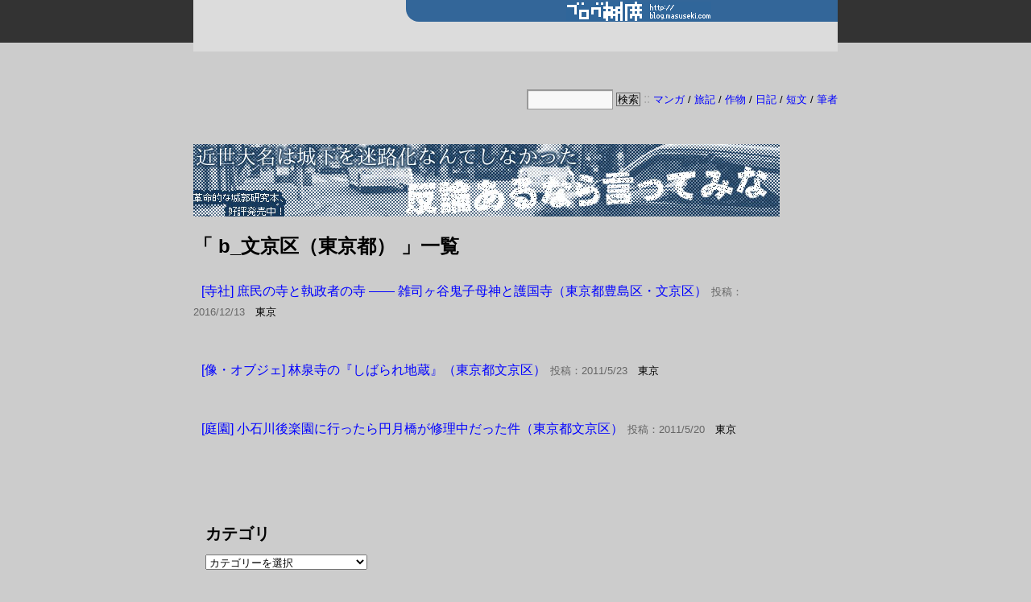

--- FILE ---
content_type: text/html; charset=UTF-8
request_url: http://blog.masuseki.com/?tag=area_tokyo05_bunkyoku
body_size: 10768
content:
<!DOCTYPE html>
<html lang="ja">
<head>
<meta charset="UTF-8">
<link rel="alternate" type="application/rss+xml" title="ブログ桝席 RSS Feed" href="http://blog.masuseki.com/?feed=rss2" />
<link rel="pingback" href="http://blog.masuseki.com/xmlrpc.php" />
<meta name="robots" content="noindex,follow">
<link rel="stylesheet" href="http://blog.masuseki.com/wp-content/themes/simplicity-child/style.css">
<link rel="stylesheet" href="http://blog.masuseki.com/wp-content/themes/simplicity/webfonts/css/font-awesome.min.css">
<link rel="stylesheet" href="http://blog.masuseki.com/wp-content/themes/simplicity/webfonts/icomoon/style.css">
<link rel="stylesheet" href="http://blog.masuseki.com/wp-content/themes/simplicity/css/extension.css">
<link rel="stylesheet" href="http://blog.masuseki.com/wp-content/themes/simplicity/css/responsive-pc.css">
<link rel="stylesheet" href="http://blog.masuseki.com/wp-content/themes/simplicity/css/print.css" type="text/css" media="print" />
      <link rel="stylesheet" href="http://mitimasu.sakura.ne.jp/wp/wp-content/themes/simplicity/skins/1culum/style.css">
    <link rel="stylesheet" href="http://blog.masuseki.com/wp-content/themes/simplicity-child/responsive.css">
    <meta name="viewport" content="width=1280, maximum-scale=1, user-scalable=yes">

<!-- OGP -->
<meta property="og:type" content="website">
<meta property="og:description" content="桝田道也のサイト">
<meta property="og:title" content="ブログ桝席">
<meta property="og:url" content="http://blog.masuseki.com">
<meta property="og:image" content="http://blog.masuseki.com/wp-content/uploads/2019/03/masuseki_com_logo.png">
<meta property="og:site_name" content="ブログ桝席">
<meta property="og:locale" content="ja_JP" />
<!-- /OGP -->


<title>b_文京区（東京都）  |  ブログ桝席</title>
<meta name='robots' content='max-image-preview:large' />
<link rel="alternate" type="application/rss+xml" title="ブログ桝席 &raquo; フィード" href="http://blog.masuseki.com/?feed=rss2" />
<link rel="alternate" type="application/rss+xml" title="ブログ桝席 &raquo; コメントフィード" href="http://blog.masuseki.com/?feed=comments-rss2" />
<link rel="alternate" type="application/rss+xml" title="ブログ桝席 &raquo; b_文京区（東京都） タグのフィード" href="http://blog.masuseki.com/?feed=rss2&#038;tag=area_tokyo05_bunkyoku" />
<script type="text/javascript">
window._wpemojiSettings = {"baseUrl":"https:\/\/s.w.org\/images\/core\/emoji\/14.0.0\/72x72\/","ext":".png","svgUrl":"https:\/\/s.w.org\/images\/core\/emoji\/14.0.0\/svg\/","svgExt":".svg","source":{"concatemoji":"http:\/\/blog.masuseki.com\/wp-includes\/js\/wp-emoji-release.min.js"}};
/*! This file is auto-generated */
!function(i,n){var o,s,e;function c(e){try{var t={supportTests:e,timestamp:(new Date).valueOf()};sessionStorage.setItem(o,JSON.stringify(t))}catch(e){}}function p(e,t,n){e.clearRect(0,0,e.canvas.width,e.canvas.height),e.fillText(t,0,0);var t=new Uint32Array(e.getImageData(0,0,e.canvas.width,e.canvas.height).data),r=(e.clearRect(0,0,e.canvas.width,e.canvas.height),e.fillText(n,0,0),new Uint32Array(e.getImageData(0,0,e.canvas.width,e.canvas.height).data));return t.every(function(e,t){return e===r[t]})}function u(e,t,n){switch(t){case"flag":return n(e,"\ud83c\udff3\ufe0f\u200d\u26a7\ufe0f","\ud83c\udff3\ufe0f\u200b\u26a7\ufe0f")?!1:!n(e,"\ud83c\uddfa\ud83c\uddf3","\ud83c\uddfa\u200b\ud83c\uddf3")&&!n(e,"\ud83c\udff4\udb40\udc67\udb40\udc62\udb40\udc65\udb40\udc6e\udb40\udc67\udb40\udc7f","\ud83c\udff4\u200b\udb40\udc67\u200b\udb40\udc62\u200b\udb40\udc65\u200b\udb40\udc6e\u200b\udb40\udc67\u200b\udb40\udc7f");case"emoji":return!n(e,"\ud83e\udef1\ud83c\udffb\u200d\ud83e\udef2\ud83c\udfff","\ud83e\udef1\ud83c\udffb\u200b\ud83e\udef2\ud83c\udfff")}return!1}function f(e,t,n){var r="undefined"!=typeof WorkerGlobalScope&&self instanceof WorkerGlobalScope?new OffscreenCanvas(300,150):i.createElement("canvas"),a=r.getContext("2d",{willReadFrequently:!0}),o=(a.textBaseline="top",a.font="600 32px Arial",{});return e.forEach(function(e){o[e]=t(a,e,n)}),o}function t(e){var t=i.createElement("script");t.src=e,t.defer=!0,i.head.appendChild(t)}"undefined"!=typeof Promise&&(o="wpEmojiSettingsSupports",s=["flag","emoji"],n.supports={everything:!0,everythingExceptFlag:!0},e=new Promise(function(e){i.addEventListener("DOMContentLoaded",e,{once:!0})}),new Promise(function(t){var n=function(){try{var e=JSON.parse(sessionStorage.getItem(o));if("object"==typeof e&&"number"==typeof e.timestamp&&(new Date).valueOf()<e.timestamp+604800&&"object"==typeof e.supportTests)return e.supportTests}catch(e){}return null}();if(!n){if("undefined"!=typeof Worker&&"undefined"!=typeof OffscreenCanvas&&"undefined"!=typeof URL&&URL.createObjectURL&&"undefined"!=typeof Blob)try{var e="postMessage("+f.toString()+"("+[JSON.stringify(s),u.toString(),p.toString()].join(",")+"));",r=new Blob([e],{type:"text/javascript"}),a=new Worker(URL.createObjectURL(r),{name:"wpTestEmojiSupports"});return void(a.onmessage=function(e){c(n=e.data),a.terminate(),t(n)})}catch(e){}c(n=f(s,u,p))}t(n)}).then(function(e){for(var t in e)n.supports[t]=e[t],n.supports.everything=n.supports.everything&&n.supports[t],"flag"!==t&&(n.supports.everythingExceptFlag=n.supports.everythingExceptFlag&&n.supports[t]);n.supports.everythingExceptFlag=n.supports.everythingExceptFlag&&!n.supports.flag,n.DOMReady=!1,n.readyCallback=function(){n.DOMReady=!0}}).then(function(){return e}).then(function(){var e;n.supports.everything||(n.readyCallback(),(e=n.source||{}).concatemoji?t(e.concatemoji):e.wpemoji&&e.twemoji&&(t(e.twemoji),t(e.wpemoji)))}))}((window,document),window._wpemojiSettings);
</script>
<style type="text/css">
img.wp-smiley,
img.emoji {
	display: inline !important;
	border: none !important;
	box-shadow: none !important;
	height: 1em !important;
	width: 1em !important;
	margin: 0 0.07em !important;
	vertical-align: -0.1em !important;
	background: none !important;
	padding: 0 !important;
}
</style>
	<link rel='stylesheet' id='wp-block-library-css' href='http://blog.masuseki.com/wp-includes/css/dist/block-library/style.min.css' type='text/css' media='all' />
<style id='classic-theme-styles-inline-css' type='text/css'>
/*! This file is auto-generated */
.wp-block-button__link{color:#fff;background-color:#32373c;border-radius:9999px;box-shadow:none;text-decoration:none;padding:calc(.667em + 2px) calc(1.333em + 2px);font-size:1.125em}.wp-block-file__button{background:#32373c;color:#fff;text-decoration:none}
</style>
<style id='global-styles-inline-css' type='text/css'>
body{--wp--preset--color--black: #000000;--wp--preset--color--cyan-bluish-gray: #abb8c3;--wp--preset--color--white: #ffffff;--wp--preset--color--pale-pink: #f78da7;--wp--preset--color--vivid-red: #cf2e2e;--wp--preset--color--luminous-vivid-orange: #ff6900;--wp--preset--color--luminous-vivid-amber: #fcb900;--wp--preset--color--light-green-cyan: #7bdcb5;--wp--preset--color--vivid-green-cyan: #00d084;--wp--preset--color--pale-cyan-blue: #8ed1fc;--wp--preset--color--vivid-cyan-blue: #0693e3;--wp--preset--color--vivid-purple: #9b51e0;--wp--preset--gradient--vivid-cyan-blue-to-vivid-purple: linear-gradient(135deg,rgba(6,147,227,1) 0%,rgb(155,81,224) 100%);--wp--preset--gradient--light-green-cyan-to-vivid-green-cyan: linear-gradient(135deg,rgb(122,220,180) 0%,rgb(0,208,130) 100%);--wp--preset--gradient--luminous-vivid-amber-to-luminous-vivid-orange: linear-gradient(135deg,rgba(252,185,0,1) 0%,rgba(255,105,0,1) 100%);--wp--preset--gradient--luminous-vivid-orange-to-vivid-red: linear-gradient(135deg,rgba(255,105,0,1) 0%,rgb(207,46,46) 100%);--wp--preset--gradient--very-light-gray-to-cyan-bluish-gray: linear-gradient(135deg,rgb(238,238,238) 0%,rgb(169,184,195) 100%);--wp--preset--gradient--cool-to-warm-spectrum: linear-gradient(135deg,rgb(74,234,220) 0%,rgb(151,120,209) 20%,rgb(207,42,186) 40%,rgb(238,44,130) 60%,rgb(251,105,98) 80%,rgb(254,248,76) 100%);--wp--preset--gradient--blush-light-purple: linear-gradient(135deg,rgb(255,206,236) 0%,rgb(152,150,240) 100%);--wp--preset--gradient--blush-bordeaux: linear-gradient(135deg,rgb(254,205,165) 0%,rgb(254,45,45) 50%,rgb(107,0,62) 100%);--wp--preset--gradient--luminous-dusk: linear-gradient(135deg,rgb(255,203,112) 0%,rgb(199,81,192) 50%,rgb(65,88,208) 100%);--wp--preset--gradient--pale-ocean: linear-gradient(135deg,rgb(255,245,203) 0%,rgb(182,227,212) 50%,rgb(51,167,181) 100%);--wp--preset--gradient--electric-grass: linear-gradient(135deg,rgb(202,248,128) 0%,rgb(113,206,126) 100%);--wp--preset--gradient--midnight: linear-gradient(135deg,rgb(2,3,129) 0%,rgb(40,116,252) 100%);--wp--preset--font-size--small: 13px;--wp--preset--font-size--medium: 20px;--wp--preset--font-size--large: 36px;--wp--preset--font-size--x-large: 42px;--wp--preset--spacing--20: 0.44rem;--wp--preset--spacing--30: 0.67rem;--wp--preset--spacing--40: 1rem;--wp--preset--spacing--50: 1.5rem;--wp--preset--spacing--60: 2.25rem;--wp--preset--spacing--70: 3.38rem;--wp--preset--spacing--80: 5.06rem;--wp--preset--shadow--natural: 6px 6px 9px rgba(0, 0, 0, 0.2);--wp--preset--shadow--deep: 12px 12px 50px rgba(0, 0, 0, 0.4);--wp--preset--shadow--sharp: 6px 6px 0px rgba(0, 0, 0, 0.2);--wp--preset--shadow--outlined: 6px 6px 0px -3px rgba(255, 255, 255, 1), 6px 6px rgba(0, 0, 0, 1);--wp--preset--shadow--crisp: 6px 6px 0px rgba(0, 0, 0, 1);}:where(.is-layout-flex){gap: 0.5em;}:where(.is-layout-grid){gap: 0.5em;}body .is-layout-flow > .alignleft{float: left;margin-inline-start: 0;margin-inline-end: 2em;}body .is-layout-flow > .alignright{float: right;margin-inline-start: 2em;margin-inline-end: 0;}body .is-layout-flow > .aligncenter{margin-left: auto !important;margin-right: auto !important;}body .is-layout-constrained > .alignleft{float: left;margin-inline-start: 0;margin-inline-end: 2em;}body .is-layout-constrained > .alignright{float: right;margin-inline-start: 2em;margin-inline-end: 0;}body .is-layout-constrained > .aligncenter{margin-left: auto !important;margin-right: auto !important;}body .is-layout-constrained > :where(:not(.alignleft):not(.alignright):not(.alignfull)){max-width: var(--wp--style--global--content-size);margin-left: auto !important;margin-right: auto !important;}body .is-layout-constrained > .alignwide{max-width: var(--wp--style--global--wide-size);}body .is-layout-flex{display: flex;}body .is-layout-flex{flex-wrap: wrap;align-items: center;}body .is-layout-flex > *{margin: 0;}body .is-layout-grid{display: grid;}body .is-layout-grid > *{margin: 0;}:where(.wp-block-columns.is-layout-flex){gap: 2em;}:where(.wp-block-columns.is-layout-grid){gap: 2em;}:where(.wp-block-post-template.is-layout-flex){gap: 1.25em;}:where(.wp-block-post-template.is-layout-grid){gap: 1.25em;}.has-black-color{color: var(--wp--preset--color--black) !important;}.has-cyan-bluish-gray-color{color: var(--wp--preset--color--cyan-bluish-gray) !important;}.has-white-color{color: var(--wp--preset--color--white) !important;}.has-pale-pink-color{color: var(--wp--preset--color--pale-pink) !important;}.has-vivid-red-color{color: var(--wp--preset--color--vivid-red) !important;}.has-luminous-vivid-orange-color{color: var(--wp--preset--color--luminous-vivid-orange) !important;}.has-luminous-vivid-amber-color{color: var(--wp--preset--color--luminous-vivid-amber) !important;}.has-light-green-cyan-color{color: var(--wp--preset--color--light-green-cyan) !important;}.has-vivid-green-cyan-color{color: var(--wp--preset--color--vivid-green-cyan) !important;}.has-pale-cyan-blue-color{color: var(--wp--preset--color--pale-cyan-blue) !important;}.has-vivid-cyan-blue-color{color: var(--wp--preset--color--vivid-cyan-blue) !important;}.has-vivid-purple-color{color: var(--wp--preset--color--vivid-purple) !important;}.has-black-background-color{background-color: var(--wp--preset--color--black) !important;}.has-cyan-bluish-gray-background-color{background-color: var(--wp--preset--color--cyan-bluish-gray) !important;}.has-white-background-color{background-color: var(--wp--preset--color--white) !important;}.has-pale-pink-background-color{background-color: var(--wp--preset--color--pale-pink) !important;}.has-vivid-red-background-color{background-color: var(--wp--preset--color--vivid-red) !important;}.has-luminous-vivid-orange-background-color{background-color: var(--wp--preset--color--luminous-vivid-orange) !important;}.has-luminous-vivid-amber-background-color{background-color: var(--wp--preset--color--luminous-vivid-amber) !important;}.has-light-green-cyan-background-color{background-color: var(--wp--preset--color--light-green-cyan) !important;}.has-vivid-green-cyan-background-color{background-color: var(--wp--preset--color--vivid-green-cyan) !important;}.has-pale-cyan-blue-background-color{background-color: var(--wp--preset--color--pale-cyan-blue) !important;}.has-vivid-cyan-blue-background-color{background-color: var(--wp--preset--color--vivid-cyan-blue) !important;}.has-vivid-purple-background-color{background-color: var(--wp--preset--color--vivid-purple) !important;}.has-black-border-color{border-color: var(--wp--preset--color--black) !important;}.has-cyan-bluish-gray-border-color{border-color: var(--wp--preset--color--cyan-bluish-gray) !important;}.has-white-border-color{border-color: var(--wp--preset--color--white) !important;}.has-pale-pink-border-color{border-color: var(--wp--preset--color--pale-pink) !important;}.has-vivid-red-border-color{border-color: var(--wp--preset--color--vivid-red) !important;}.has-luminous-vivid-orange-border-color{border-color: var(--wp--preset--color--luminous-vivid-orange) !important;}.has-luminous-vivid-amber-border-color{border-color: var(--wp--preset--color--luminous-vivid-amber) !important;}.has-light-green-cyan-border-color{border-color: var(--wp--preset--color--light-green-cyan) !important;}.has-vivid-green-cyan-border-color{border-color: var(--wp--preset--color--vivid-green-cyan) !important;}.has-pale-cyan-blue-border-color{border-color: var(--wp--preset--color--pale-cyan-blue) !important;}.has-vivid-cyan-blue-border-color{border-color: var(--wp--preset--color--vivid-cyan-blue) !important;}.has-vivid-purple-border-color{border-color: var(--wp--preset--color--vivid-purple) !important;}.has-vivid-cyan-blue-to-vivid-purple-gradient-background{background: var(--wp--preset--gradient--vivid-cyan-blue-to-vivid-purple) !important;}.has-light-green-cyan-to-vivid-green-cyan-gradient-background{background: var(--wp--preset--gradient--light-green-cyan-to-vivid-green-cyan) !important;}.has-luminous-vivid-amber-to-luminous-vivid-orange-gradient-background{background: var(--wp--preset--gradient--luminous-vivid-amber-to-luminous-vivid-orange) !important;}.has-luminous-vivid-orange-to-vivid-red-gradient-background{background: var(--wp--preset--gradient--luminous-vivid-orange-to-vivid-red) !important;}.has-very-light-gray-to-cyan-bluish-gray-gradient-background{background: var(--wp--preset--gradient--very-light-gray-to-cyan-bluish-gray) !important;}.has-cool-to-warm-spectrum-gradient-background{background: var(--wp--preset--gradient--cool-to-warm-spectrum) !important;}.has-blush-light-purple-gradient-background{background: var(--wp--preset--gradient--blush-light-purple) !important;}.has-blush-bordeaux-gradient-background{background: var(--wp--preset--gradient--blush-bordeaux) !important;}.has-luminous-dusk-gradient-background{background: var(--wp--preset--gradient--luminous-dusk) !important;}.has-pale-ocean-gradient-background{background: var(--wp--preset--gradient--pale-ocean) !important;}.has-electric-grass-gradient-background{background: var(--wp--preset--gradient--electric-grass) !important;}.has-midnight-gradient-background{background: var(--wp--preset--gradient--midnight) !important;}.has-small-font-size{font-size: var(--wp--preset--font-size--small) !important;}.has-medium-font-size{font-size: var(--wp--preset--font-size--medium) !important;}.has-large-font-size{font-size: var(--wp--preset--font-size--large) !important;}.has-x-large-font-size{font-size: var(--wp--preset--font-size--x-large) !important;}
.wp-block-navigation a:where(:not(.wp-element-button)){color: inherit;}
:where(.wp-block-post-template.is-layout-flex){gap: 1.25em;}:where(.wp-block-post-template.is-layout-grid){gap: 1.25em;}
:where(.wp-block-columns.is-layout-flex){gap: 2em;}:where(.wp-block-columns.is-layout-grid){gap: 2em;}
.wp-block-pullquote{font-size: 1.5em;line-height: 1.6;}
</style>
<link rel='stylesheet' id='contact-form-7-css' href='http://blog.masuseki.com/wp-content/plugins/contact-form-7/includes/css/styles.css' type='text/css' media='all' />
<link rel='stylesheet' id='usp_style-css' href='http://blog.masuseki.com/wp-content/plugins/user-submitted-posts/resources/usp.css' type='text/css' media='all' />
<link rel='stylesheet' id='wp-postratings-css' href='http://blog.masuseki.com/wp-content/plugins/wp-postratings/css/postratings-css.css' type='text/css' media='all' />
<script type='text/javascript' src='http://blog.masuseki.com/wp-includes/js/jquery/jquery.min.js' id='jquery-core-js'></script>
<script type='text/javascript' src='http://blog.masuseki.com/wp-includes/js/jquery/jquery-migrate.min.js' id='jquery-migrate-js'></script>
<script type='text/javascript' src='http://blog.masuseki.com/wp-content/plugins/user-submitted-posts/resources/jquery.cookie.js' id='usp_cookie-js'></script>
<script type='text/javascript' src='http://blog.masuseki.com/wp-content/plugins/user-submitted-posts/resources/jquery.parsley.min.js' id='usp_parsley-js'></script>
<script id="usp_core-js-before" type="text/javascript">
var usp_custom_field = "usp_custom_field"; var usp_custom_field_2 = ""; var usp_custom_checkbox = "usp_custom_checkbox"; var usp_case_sensitivity = "false"; var usp_challenge_response = "2"; var usp_min_images = 0; var usp_max_images = 4; var usp_parsley_error = "\u4e0d\u6b63\u78ba\u306a\u5fdc\u7b54\u3002"; var usp_multiple_cats = 0; var usp_existing_tags = 0; var usp_recaptcha_disp = "hide"; var usp_recaptcha_vers = 2; var usp_recaptcha_key = "";
</script>
<script type='text/javascript' src='http://blog.masuseki.com/wp-content/plugins/user-submitted-posts/resources/jquery.usp.core.js' id='usp_core-js'></script>
<link rel="https://api.w.org/" href="http://blog.masuseki.com/index.php?rest_route=/" /><link rel="alternate" type="application/json" href="http://blog.masuseki.com/index.php?rest_route=/wp/v2/tags/981" /><link rel="EditURI" type="application/rsd+xml" title="RSD" href="http://blog.masuseki.com/xmlrpc.php?rsd" />
<meta name="generator" content="WordPress 6.3.7" />
<style type="text/css">
a {
  color:#0000ff;
}
a:hover,
#new-entries a:hover,
#popular-entries a:hover,
.wpp-list a:hover,
.entry-read a:hover,
.entry .post-meta a:hover,
.related-entry-read a:hover,
.entry a:hover,
.related-entry-title a:hover,
.navigation a:hover,
#footer-widget a:hover,
.article-list .entry-title a:hover {
  color:#3366ff;
}
#header {
  background-color:#333333;
}
#header-in {
  background-color:#dcdcdc;
}
#site-title a {
  color:#dcdcdc;
}
#site-description {
  color:#666666;
}
#navi ul,
#navi ul.sub-menu,
#navi ul.children {
  background-color: #ffffff;
  border-color: #ffffff;
}
#navi ul li a {
  color:#0000ff;
}
#navi ul li a:hover {
  background-color:#fff0f0;
}
#mobile-menu a {
  color:#00ffff;
}
#mobile-menu a {
  background-color:#000000;
}
#page-top a {
  color:#00ffff;
}
#page-top a {
  background-color:#000000;
}
#footer {
  background-color:#cccccc;
}
#h-top {
  min-height:87px;
}
ul.snsp li.twitter-page a span{
  color: #55acee !important;
}

ul.snsp li.facebook-page a span{
  color: #3b5998 !important;
}

ul.snsp li.google-plus-page a span{
  color: #dd4b39 !important;
}

ul.snsp li.instagram-page a span{
  color: #3f729b !important;
}

ul.snsp li.hatebu-page a span{
  color: #008fde !important;
}

ul.snsp li.pinterest-page a span{
  color: #cc2127 !important;
}

ul.snsp li.youtube-page a span{
  color: #e52d27 !important;
}

ul.snsp li.flickr-page a span{
  color: #1d1d1b !important;
}

ul.snsp li.line-page a span{
  color: #00c300 !important;
}

ul.snsp li.feedly-page a span{
  color: #87bd33 !important;
}

ul.snsp li.rss-page a span{
  color: #fe9900 !important;
}

ul.snsp li a:hover{
  opacity: 0.7;
}
#s {
  background-color:#f3f3f3;
}
/************************************
** サムネイルの非表示
************************************/
a.entry-image,
.new-entry-thumb,
.popular-entry-thumb,
.related-entry-thumb{
  display:none;
}

#popular-entries .wpp-thumbnail{
  display:none !important;
}

.related-entry-thumbnail .related-entry-thumb{
  display:block;
}

.entry-card-content,
.related-entry-content{
  margin-left: 0;
}
.article {
  font-size:14px;
}
#header .alignleft {
  margin-right: 30px;
  max-width: none;
}
@media screen and (max-width:639px){
  .article br{
    display: block;
  }
}
.entry-content{
  margin-left: 0;
}
</style>
<style type="text/css">.broken_link, a.broken_link {
	text-decoration: line-through;
}</style><style type="text/css" id="custom-background-css">
body.custom-background { background-color: #dcdcdc; }
</style>
	<link rel="icon" href="http://blog.masuseki.com/wp-content/uploads/2016/01/cropped-masuseki_icon-32x32.png" sizes="32x32" />
<link rel="icon" href="http://blog.masuseki.com/wp-content/uploads/2016/01/cropped-masuseki_icon-192x192.png" sizes="192x192" />
<link rel="apple-touch-icon" href="http://blog.masuseki.com/wp-content/uploads/2016/01/cropped-masuseki_icon-180x180.png" />
<meta name="msapplication-TileImage" content="http://blog.masuseki.com/wp-content/uploads/2016/01/cropped-masuseki_icon-270x270.png" />
</head>
  <body class="archive tag tag-area_tokyo05_bunkyoku tag-981 custom-background">
    <div id="container">

      <!-- header -->
      <div id="header" class="clearfix">
        <div id="header-in">

                    <div id="h-top">
            <!-- モバイルメニュー表示用のボタン -->
<div id="mobile-menu">
  <a id="mobile-menu-toggle" href="#"><span class="fa fa-bars fa-2x"></span></a>
</div>

            <div class="alignleft top-title-catchphrase">
              <!-- サイトのタイトル -->
<p id="site-title">
  <a href="http://blog.masuseki.com/"><img src="http://blog.masuseki.com/wp-content/uploads/2019/03/masuseki_com_logo.png" alt="ブログ桝席" class="site-title-img" /></a></p>
<!-- サイトの概要 -->
<p id="site-description">
  桝田道也のサイト</p>
            </div>

            <div class="alignright top-sns-follows">
                          </div>

          </div><!-- /#h-top -->
        </div><!-- /#header-in -->
      </div><!-- /#header -->

      <!-- Navigation -->
<nav>
<div id="navi">
  	<div id="navi-in">
    <div class="menu"><ul>
<li class="page_item page-item-3178"><a href="http://blog.masuseki.com/?page_id=3178">このサイトと筆者について</a></li>
<li class="page_item page-item-16889"><a href="http://blog.masuseki.com/?page_id=16889">ブログ桝席で使用しているタグ一覧</a></li>
<li class="page_item page-item-16893"><a href="http://blog.masuseki.com/?page_id=16893">桝田道也の初出一覧</a></li>
<li class="page_item page-item-16895"><a href="http://blog.masuseki.com/?page_id=16895">桝田道也の性格診断や占いの結果</a></li>
</ul></div>
  </div><!-- /#navi-in -->
</div><!-- /#navi -->
</nav>
<!-- /Navigation -->
      <!-- 本体部分 -->
      <div id="body">
        <div id="body-in">

          
<br clear="all" />
<div class="topmenu">
<form method="post" action="https://duckduckgo.com/" target="_blank" style="display: inline !important;">
 <input type="text" name="q" value="" size="6" style="
  display: inline !important;
  font-size : smaller;
  line-height: 1.0;
  width:8em !important;
  max-width:8em !important;"
 >
 <input type="submit" value="検索" style="
  display: inline !important;
  padding: 1px;
  border: 1px solid #666 !important;
  border-radius: 0 !important;
  outline : none !important;
  background: #cccccc !important;
  color: #000;
  font-size : smaller;
  font-weight: normal;
  text-decoration: none;
  text-shadow: none;
  line-height: 1.0;"
 >
 <input type="hidden" name="sites" value="blog.masuseki.com"></form><span style="color:#a8a8a8;">::</span><span style="font-size:small;">
 <a href="http://blog.masuseki.com/?cat=522">マンガ</a> / <a href="http://blog.masuseki.com/?cat=7">旅記</a> / <a href="http://blog.masuseki.com/?cat=707">作物</a> / <a href="http://blog.masuseki.com/?cat=2">日記</a> / <a href="http://blog.masuseki.com/?cat=700">短文</a> / <a href="http://blog.masuseki.com/?page_id=3178">筆者</a></span>
</div>
<br clear="all" />
<p>
<a href="https://amzn.to/2wgzc92"><img src="http://www.masuseki.com/image/banner/banner_daimyo.jpg" alt="近世大名は城下を迷路化なんてしなかった_バナー" /></a>
</p>


          <!-- main -->
          <div id="main">



  <h1 id="archive-title">「
        b_文京区（東京都）      」一覧  </h1>






<div id="list">
<!-- 記事一覧 -->
<div id="post-8451" class="entry cf entry-card post-8451 post type-post status-publish format-standard has-post-thumbnail category-tokyo tag-12_month tag-731 tag-area_tokyo05_bunkyoku tag-culture_and_folklore tag-cultural_property tag-temples_and_shrines tag-huge_trees_and_bizarre_trees tag-architecture tag-autumn_leaves tag-history tag-historic_site tag-religion tag-area_tokyo16_toshimaku">
  <div class="entry-thumb">
                  <a href="http://blog.masuseki.com/?p=8451" class="entry-image entry-image-link" title="[寺社] 庶民の寺と執政者の寺 —— 雑司ヶ谷鬼子母神と護国寺（東京都豊島区・文京区）"><img width="150" height="120" src="http://blog.masuseki.com/wp-content/uploads/2016/12/a908662ae79735712cc52b377a3c8e72-150x120.jpg" class="entry-thumnail wp-post-image" alt="[寺社] 庶民の寺と執政者の寺 —— 雑司ヶ谷鬼子母神と護国寺（東京都豊島区・文京区）" decoding="async" /></a>
            </div><!-- /.entry-thumb -->

  <div class="entry-card-content">

  <h2><a href="http://blog.masuseki.com/?p=8451" class="entry-title entry-title-link" title="[寺社] 庶民の寺と執政者の寺 —— 雑司ヶ谷鬼子母神と護国寺（東京都豊島区・文京区）">[寺社] 庶民の寺と執政者の寺 —— 雑司ヶ谷鬼子母神と護国寺（東京都豊島区・文京区）</a></h2>
  <p class="post-meta">
        <span class="post-date"><span class="fa fa-clock-o fa-fw"></span><span class="published">2016/12/13</span></span>
    
        <span class="category"><span class="fa fa-folder fa-fw"></span><a href="http://blog.masuseki.com/?cat=536" rel="category">東京</a></span>
    
    
  </p><!-- /.post-meta -->
  <p class="entry-snippet">実は行ったことがなかった寺社へあらためて行った話






訪問日は 2016-12-10。



家からわりと近い...</p>

  <p class="entry-read"><a href="http://blog.masuseki.com/?p=8451" class="entry-read-link">記事を読む</a></p>
  
</div><!-- /.entry-card-content -->
</div><div id="post-454" class="entry cf entry-card post-454 post type-post status-publish format-standard has-post-thumbnail category-tokyo tag-05_month tag-718 tag-area_tokyo05_bunkyoku tag-culture_and_folklore tag-cultural_property tag-temples_and_shrines tag-history tag-statues_and_objet_d_art">
  <div class="entry-thumb">
                  <a href="http://blog.masuseki.com/?p=454" class="entry-image entry-image-link" title="[像・オブジェ] 林泉寺の『しばられ地蔵』（東京都文京区）"><img width="150" height="120" src="http://blog.masuseki.com/wp-content/uploads/2011/05/1d7a47c5edf9f6632308bf1ab782b808-150x120.jpg" class="entry-thumnail wp-post-image" alt="[像・オブジェ] 林泉寺の『しばられ地蔵』（東京都文京区）" decoding="async" /></a>
            </div><!-- /.entry-thumb -->

  <div class="entry-card-content">

  <h2><a href="http://blog.masuseki.com/?p=454" class="entry-title entry-title-link" title="[像・オブジェ] 林泉寺の『しばられ地蔵』（東京都文京区）">[像・オブジェ] 林泉寺の『しばられ地蔵』（東京都文京区）</a></h2>
  <p class="post-meta">
        <span class="post-date"><span class="fa fa-clock-o fa-fw"></span><span class="published">2011/5/23</span></span>
    
        <span class="category"><span class="fa fa-folder fa-fw"></span><a href="http://blog.masuseki.com/?cat=536" rel="category">東京</a></span>
    
    
  </p><!-- /.post-meta -->
  <p class="entry-snippet">
21 日に『吾妻ひでお美少女実験室』展を見にいった帰り道で、
林泉寺のしばられ地蔵を見ました。訪問日は 2011 年 5 月 21 日...</p>

  <p class="entry-read"><a href="http://blog.masuseki.com/?p=454" class="entry-read-link">記事を読む</a></p>
  
</div><!-- /.entry-card-content -->
</div><div id="post-457" class="entry cf entry-card post-457 post type-post status-publish format-standard has-post-thumbnail category-tokyo tag-05_month tag-718 tag-area_tokyo05_bunkyoku tag-cultural_property tag-civil_engineering tag-flowers_and_plants tag-life-on-earth tag-lakes_and_ponds_and_swamps tag-history tag-garden tag-eating_wild_vegetable">
  <div class="entry-thumb">
                  <a href="http://blog.masuseki.com/?p=457" class="entry-image entry-image-link" title="[庭園] 小石川後楽園に行ったら円月橋が修理中だった件（東京都文京区）"><img width="150" height="120" src="http://blog.masuseki.com/wp-content/uploads/2011/05/21def24a8bdae552626b19f833037553-150x120.jpg" class="entry-thumnail wp-post-image" alt="[庭園] 小石川後楽園に行ったら円月橋が修理中だった件（東京都文京区）" decoding="async" /></a>
            </div><!-- /.entry-thumb -->

  <div class="entry-card-content">

  <h2><a href="http://blog.masuseki.com/?p=457" class="entry-title entry-title-link" title="[庭園] 小石川後楽園に行ったら円月橋が修理中だった件（東京都文京区）">[庭園] 小石川後楽園に行ったら円月橋が修理中だった件（東京都文京区）</a></h2>
  <p class="post-meta">
        <span class="post-date"><span class="fa fa-clock-o fa-fw"></span><span class="published">2011/5/20</span></span>
    
        <span class="category"><span class="fa fa-folder fa-fw"></span><a href="http://blog.masuseki.com/?cat=536" rel="category">東京</a></span>
    
    
  </p><!-- /.post-meta -->
  <p class="entry-snippet">



小石川後楽園。はじめて行った。訪問日は 2011 年 5 月 19 日。






小石川後楽園。しだれ桜の...</p>

  <p class="entry-read"><a href="http://blog.masuseki.com/?p=457" class="entry-read-link">記事を読む</a></p>
  
</div><!-- /.entry-card-content -->
</div>  <div class="clear"></div>
</div><!-- /#list -->

  <!-- 文章下広告 -->
                  



          </div><!-- /#main -->
        <!-- sidebar -->
<aside>
<div id="sidebar">
    
  <div id="sidebar-widget">
  <!-- ウイジェット -->
  <div id="categories-2" class="widget widget_categories"><h4 class="widgettitle">カテゴリ</h4><form action="http://blog.masuseki.com" method="get"><label class="screen-reader-text" for="cat">カテゴリ</label><select  name='cat' id='cat' class='postform'>
	<option value='-1'>カテゴリーを選択</option>
	<option class="level-0" value="700">PostSpot&nbsp;&nbsp;(102)</option>
	<option class="level-0" value="13">お知らせ&nbsp;&nbsp;(135)</option>
	<option class="level-1" value="25">&nbsp;&nbsp;&nbsp;自著物解説&nbsp;&nbsp;(60)</option>
	<option class="level-0" value="707">作ったん&nbsp;&nbsp;(137)</option>
	<option class="level-1" value="895">&nbsp;&nbsp;&nbsp;まとめ記事&nbsp;&nbsp;(45)</option>
	<option class="level-0" value="2">日記&nbsp;&nbsp;(595)</option>
	<option class="level-1" value="603">&nbsp;&nbsp;&nbsp;できごと日記&nbsp;&nbsp;(17)</option>
	<option class="level-1" value="366">&nbsp;&nbsp;&nbsp;メシ日記&nbsp;&nbsp;(59)</option>
	<option class="level-1" value="44">&nbsp;&nbsp;&nbsp;やってみた日記&nbsp;&nbsp;(23)</option>
	<option class="level-1" value="100">&nbsp;&nbsp;&nbsp;感想日記&nbsp;&nbsp;(147)</option>
	<option class="level-1" value="525">&nbsp;&nbsp;&nbsp;撤退日記&nbsp;&nbsp;(41)</option>
	<option class="level-1" value="892">&nbsp;&nbsp;&nbsp;関心日記&nbsp;&nbsp;(152)</option>
	<option class="level-0" value="522">桝冊&nbsp;&nbsp;(99)</option>
	<option class="level-1" value="1117">&nbsp;&nbsp;&nbsp;4コマとベリーショート&nbsp;&nbsp;(32)</option>
	<option class="level-1" value="1129">&nbsp;&nbsp;&nbsp;オススメ作品&nbsp;&nbsp;(17)</option>
	<option class="level-1" value="1116">&nbsp;&nbsp;&nbsp;マンガ以外&nbsp;&nbsp;(7)</option>
	<option class="level-1" value="1115">&nbsp;&nbsp;&nbsp;一般（マンガ）&nbsp;&nbsp;(12)</option>
	<option class="level-1" value="1130">&nbsp;&nbsp;&nbsp;休眠中&nbsp;&nbsp;(4)</option>
	<option class="level-1" value="1113">&nbsp;&nbsp;&nbsp;原作あり&nbsp;&nbsp;(5)</option>
	<option class="level-1" value="1114">&nbsp;&nbsp;&nbsp;旅行マンガ&nbsp;&nbsp;(5)</option>
	<option class="level-1" value="1112">&nbsp;&nbsp;&nbsp;歴史マンガ&nbsp;&nbsp;(28)</option>
	<option class="level-1" value="1131">&nbsp;&nbsp;&nbsp;記事&nbsp;&nbsp;(15)</option>
	<option class="level-0" value="7">桝旅&nbsp;&nbsp;(275)</option>
	<option class="level-1" value="541">&nbsp;&nbsp;&nbsp;九州&nbsp;&nbsp;(38)</option>
	<option class="level-1" value="534">&nbsp;&nbsp;&nbsp;北海道&nbsp;&nbsp;(2)</option>
	<option class="level-1" value="1015">&nbsp;&nbsp;&nbsp;北陸&nbsp;&nbsp;(4)</option>
	<option class="level-1" value="540">&nbsp;&nbsp;&nbsp;四国&nbsp;&nbsp;(8)</option>
	<option class="level-1" value="536">&nbsp;&nbsp;&nbsp;東京&nbsp;&nbsp;(63)</option>
	<option class="level-1" value="1017">&nbsp;&nbsp;&nbsp;東北&nbsp;&nbsp;(18)</option>
	<option class="level-1" value="537">&nbsp;&nbsp;&nbsp;東本州内陸部&nbsp;&nbsp;(33)</option>
	<option class="level-1" value="535">&nbsp;&nbsp;&nbsp;東本州黒潮圏&nbsp;&nbsp;(22)</option>
	<option class="level-1" value="966">&nbsp;&nbsp;&nbsp;桝旅コレクション&nbsp;&nbsp;(25)</option>
	<option class="level-1" value="539">&nbsp;&nbsp;&nbsp;西本州&nbsp;&nbsp;(11)</option>
	<option class="level-1" value="532">&nbsp;&nbsp;&nbsp;足跡&nbsp;&nbsp;(26)</option>
	<option class="level-1" value="538">&nbsp;&nbsp;&nbsp;近畿&nbsp;&nbsp;(20)</option>
</select>
</form>
<script type="text/javascript">
/* <![CDATA[ */
(function() {
	var dropdown = document.getElementById( "cat" );
	function onCatChange() {
		if ( dropdown.options[ dropdown.selectedIndex ].value > 0 ) {
			dropdown.parentNode.submit();
		}
	}
	dropdown.onchange = onCatChange;
})();
/* ]]> */
</script>

			</div><div id="search-2" class="widget widget_search"><form method="get" id="searchform" action="http://blog.masuseki.com/">
	<input type="text" placeholder="ブログ内を検索" name="s" id="s">
	<input type="submit" id="searchsubmit" value="検索">
</form></div><div id="meta-2" class="widget widget_meta"><h4 class="widgettitle">メタ情報</h4>
		<ul>
						<li><a href="http://blog.masuseki.com/wp-login.php">ログイン</a></li>
			<li><a href="http://blog.masuseki.com/?feed=rss2">投稿フィード</a></li>
			<li><a href="http://blog.masuseki.com/?feed=comments-rss2">コメントフィード</a></li>

			<li><a href="https://ja.wordpress.org/">WordPress.org</a></li>
		</ul>

		</div>  </div>

  
</div></aside><!-- /#sidebar -->
        </div><!-- /#body-in -->
      </div><!-- /#body -->

      <!-- footer -->
      <div id="footer">
        <div id="footer-in">

          
        <div class="clear"></div>
          <div id="copyright" class="wrapper">
            WordPress Theme <a href="http://wp-simplicity.com/" rel="nofollow">Simplicity</a><br />

            Copyright&copy;  <a href="http://blog.masuseki.com">ブログ桝席</a> All Rights Reserved.
                      </div>
      </div><!-- /#footer-in -->
      </div><!-- /#footer -->
      <div id="page-top">
      <a id="move-page-top"><span class="fa fa-chevron-circle-up fa-2x"></span></a>
  
</div>
          </div><!-- /#container -->
            <div id="fb-root"></div>
<script>(function(d, s, id) {
  var js, fjs = d.getElementsByTagName(s)[0];
  if (d.getElementById(id)) return;
  js = d.createElement(s); js.id = id;
  js.src = "//connect.facebook.net/ja_JP/sdk.js#xfbml=1&version=v2.3";
  fjs.parentNode.insertBefore(js, fjs);
}(document, 'script', 'facebook-jssdk'));</script>
    <script type='text/javascript' src='http://blog.masuseki.com/wp-content/themes/simplicity/javascript.js' id='simplicity_js-js'></script>
<script type='text/javascript' src='http://blog.masuseki.com/wp-content/themes/simplicity-child/javascript.js' id='simplicity_child_js-js'></script>
<script type='text/javascript' src='http://blog.masuseki.com/wp-content/plugins/contact-form-7/includes/swv/js/index.js' id='swv-js'></script>
<script type='text/javascript' id='contact-form-7-js-extra'>
/* <![CDATA[ */
var wpcf7 = {"api":{"root":"http:\/\/blog.masuseki.com\/index.php?rest_route=\/","namespace":"contact-form-7\/v1"}};
/* ]]> */
</script>
<script type='text/javascript' src='http://blog.masuseki.com/wp-content/plugins/contact-form-7/includes/js/index.js' id='contact-form-7-js'></script>
<script type='text/javascript' id='wp-postratings-js-extra'>
/* <![CDATA[ */
var ratingsL10n = {"plugin_url":"http:\/\/blog.masuseki.com\/wp-content\/plugins\/wp-postratings","ajax_url":"http:\/\/blog.masuseki.com\/wp-admin\/admin-ajax.php","text_wait":"1\u9805\u76ee\u306b\u3064\u304d\uff11\u5ea6\u3060\u3051\u6295\u7968\u3067\u304d\u307e\u3059\u3002","image":"heart","image_ext":"gif","max":"1","show_loading":"0","show_fading":"0","custom":"1"};
var ratings_1_mouseover_image=new Image();ratings_1_mouseover_image.src="http://blog.masuseki.com/wp-content/plugins/wp-postratings/images/heart/rating_1_over.gif";;
/* ]]> */
</script>
<script type='text/javascript' src='http://blog.masuseki.com/wp-content/plugins/wp-postratings/js/postratings-js.js' id='wp-postratings-js'></script>
    

    
<!-- 広告 pixiv fanbox-->
<div style="margin-left:1em;border-top:2px groove #eeeeee;">
<p>
桝田道也の電子書籍・写真・フォントその他が月額100円で読み放題！<br />
ダウンロードし放題！ほめ殺しし放題！<br />
あなたも支援者になって桝田道也ほめてほめてほめまくりませんか？<br /><a href="https://mitimasu.fanbox.cc/" style="font-weight:bold;color:#009900;">桝田道也の pixivFANBOX 『オニオンおにぎり』</a>
</p>
<p>
<a href="https://mitimasu.fanbox.cc/"><img src="http://www.masuseki.com/image/banner/OnionOnigiri_yokonaga.png" alt="桝田道也の電子書籍・写真・フォントその他が月額100円で読み放題！ダウンロードし放題！ほめ殺しし放題！あなたも支援者になって桝田道也ほめてほめてほめまくりませんか？――桝田道也のpixivFANBOX『オニオンにぎり』" /></a>
</p>
</div>


<div style="margin-left:1em;border-top:2px groove #eeeeee;">
<h4>このブログを書いた人間/サイト管理者</h4>
<h5>桝田道也（ますだみちや）</h5>
<img src="http://mitimasu.sakura.ne.jp/wp/wp-content/uploads/2017/08/me.jpg" alt="桝田道也（画像）" />
<ul>
<li>マンガを描いたりイラストを描いたり副業をしたりお城メインに旅行したりしています</li>
<li>サイト開設は 1997 年。だいたい、そのとき興味や生活の中心にあることを更新するノンセクションウェブサイトです。</li>
<li>第35回ちばてつや賞（一般部門）奨励賞受賞 , ウェブデザイン技能士３級 , 日本城郭検定２級</li>
<li>なにか連絡したいことがございましたら、↓
  <ul>
  <li><b>X</b>  : <a href="https://x.com/mitimasu">https://x.com/mitimasu</a></li>
  <li><b>マストドン</b> : <a href="https://mstdn.maud.io/@mitimasu">https://mstdn.maud.io/@mitimasu</a></li>
  <li>当サイトの連絡ファーム : <a href="http://blog.masuseki.com/?page_id=3178#contact">http://blog.masuseki.com/?page_id=3178#contact</a></li>
  </ul></li>
</ul>
<p>
もっとくわしく→このサイトと筆者について | 桝席ブログ <a href="http://www.masuseki.com/wp/?page_id=3178">http://www.masuseki.com/wp/?page_id=3178</a>
</p>
<hr />
<p>
桝席（masuseki.com）は、Amazon.co.jpを宣伝しリンクすることによってサイトが紹介料を獲得できる手段を提供することを目的に設定されたアフィリエイトプログラムである、Amazonアソシエイト・プログラムの参加者です。
</p>
</div>

  </body>
</html>
